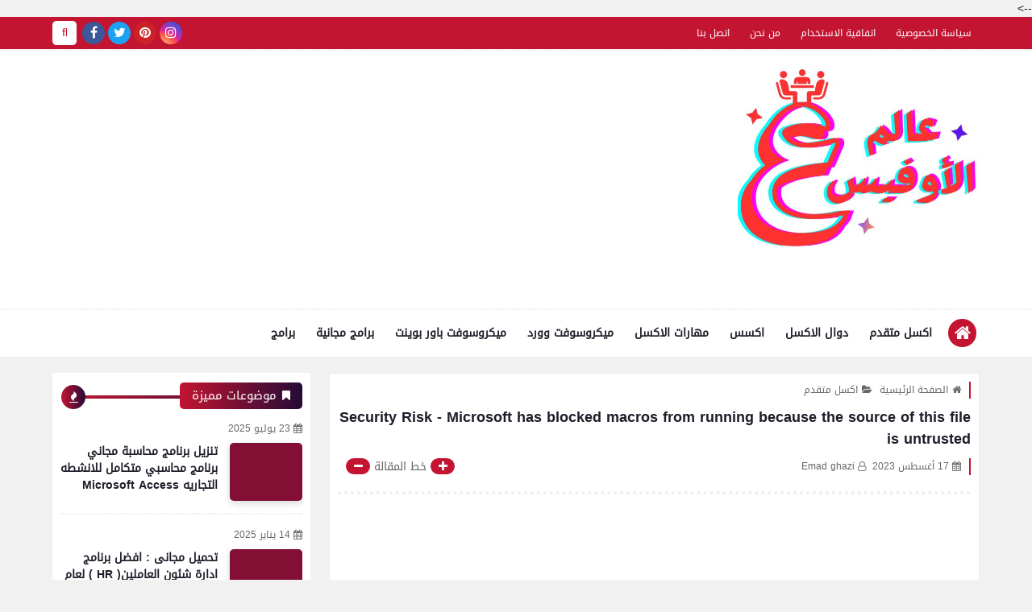

--- FILE ---
content_type: text/html; charset=utf-8
request_url: https://www.google.com/recaptcha/api2/aframe
body_size: 268
content:
<!DOCTYPE HTML><html><head><meta http-equiv="content-type" content="text/html; charset=UTF-8"></head><body><script nonce="IAM7DxCC0e9Ud4ag51S9GQ">/** Anti-fraud and anti-abuse applications only. See google.com/recaptcha */ try{var clients={'sodar':'https://pagead2.googlesyndication.com/pagead/sodar?'};window.addEventListener("message",function(a){try{if(a.source===window.parent){var b=JSON.parse(a.data);var c=clients[b['id']];if(c){var d=document.createElement('img');d.src=c+b['params']+'&rc='+(localStorage.getItem("rc::a")?sessionStorage.getItem("rc::b"):"");window.document.body.appendChild(d);sessionStorage.setItem("rc::e",parseInt(sessionStorage.getItem("rc::e")||0)+1);localStorage.setItem("rc::h",'1768845348968');}}}catch(b){}});window.parent.postMessage("_grecaptcha_ready", "*");}catch(b){}</script></body></html>

--- FILE ---
content_type: text/plain
request_url: https://www.google-analytics.com/j/collect?v=1&_v=j102&a=589104047&t=pageview&_s=1&dl=https%3A%2F%2Fwww.officeforworld.com%2F2023%2F08%2Fsecurity-risk-microsoft-has-blocked.html&ul=en-us%40posix&dt=Security%20Risk%20-%20Microsoft%20has%20blocked%20macros%20from%20running%20because%20the%20source%20of%20this%20file%20is%20untrusted&sr=1280x720&vp=1280x720&_u=IEBAAEABAAAAACAAI~&jid=668094893&gjid=735506526&cid=786460811.1768845348&tid=UA-140379771-1&_gid=1515620904.1768845348&_r=1&_slc=1&z=595845684
body_size: -452
content:
2,cG-5MVVZ16GCF